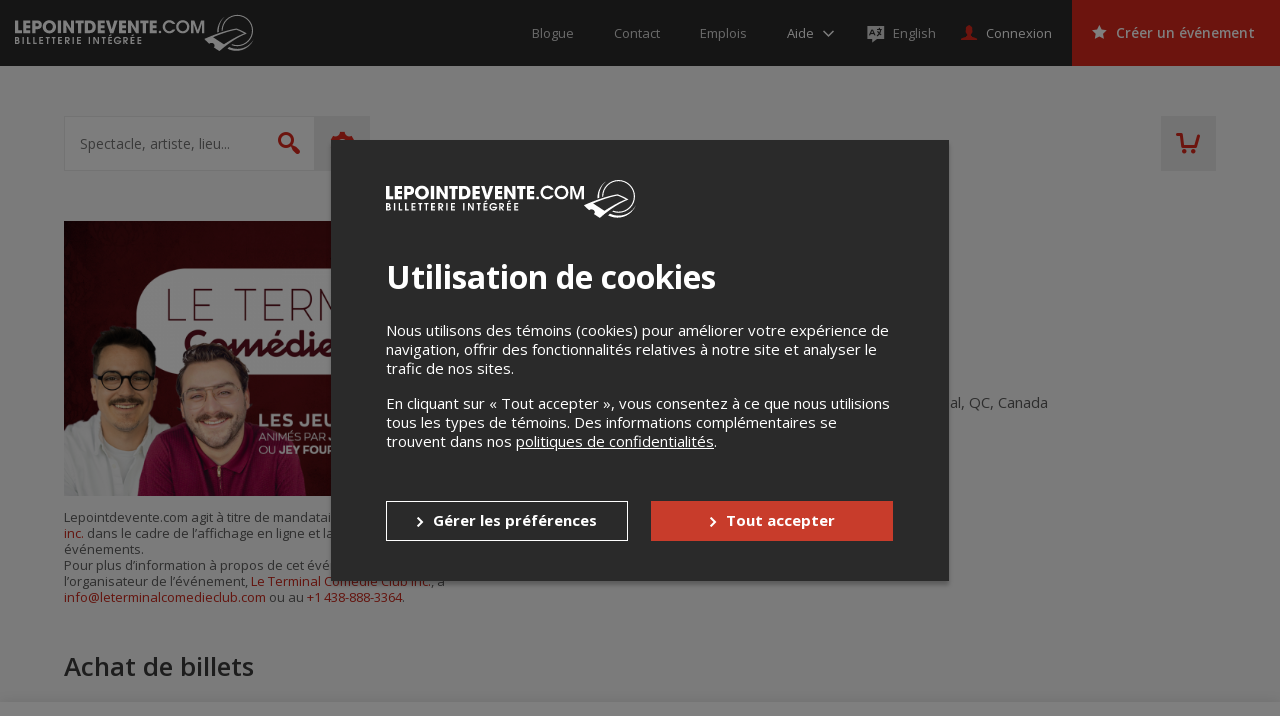

--- FILE ---
content_type: text/html; charset=utf-8
request_url: https://www.google.com/recaptcha/api2/anchor?ar=1&k=6LcdTGEUAAAAAEZcVpuPVjUIBkC4qkye95zkb3Bw&co=aHR0cHM6Ly9sZXBvaW50ZGV2ZW50ZS5jb206NDQz&hl=en&v=PoyoqOPhxBO7pBk68S4YbpHZ&size=normal&anchor-ms=20000&execute-ms=30000&cb=85evd8m0tj32
body_size: 49537
content:
<!DOCTYPE HTML><html dir="ltr" lang="en"><head><meta http-equiv="Content-Type" content="text/html; charset=UTF-8">
<meta http-equiv="X-UA-Compatible" content="IE=edge">
<title>reCAPTCHA</title>
<style type="text/css">
/* cyrillic-ext */
@font-face {
  font-family: 'Roboto';
  font-style: normal;
  font-weight: 400;
  font-stretch: 100%;
  src: url(//fonts.gstatic.com/s/roboto/v48/KFO7CnqEu92Fr1ME7kSn66aGLdTylUAMa3GUBHMdazTgWw.woff2) format('woff2');
  unicode-range: U+0460-052F, U+1C80-1C8A, U+20B4, U+2DE0-2DFF, U+A640-A69F, U+FE2E-FE2F;
}
/* cyrillic */
@font-face {
  font-family: 'Roboto';
  font-style: normal;
  font-weight: 400;
  font-stretch: 100%;
  src: url(//fonts.gstatic.com/s/roboto/v48/KFO7CnqEu92Fr1ME7kSn66aGLdTylUAMa3iUBHMdazTgWw.woff2) format('woff2');
  unicode-range: U+0301, U+0400-045F, U+0490-0491, U+04B0-04B1, U+2116;
}
/* greek-ext */
@font-face {
  font-family: 'Roboto';
  font-style: normal;
  font-weight: 400;
  font-stretch: 100%;
  src: url(//fonts.gstatic.com/s/roboto/v48/KFO7CnqEu92Fr1ME7kSn66aGLdTylUAMa3CUBHMdazTgWw.woff2) format('woff2');
  unicode-range: U+1F00-1FFF;
}
/* greek */
@font-face {
  font-family: 'Roboto';
  font-style: normal;
  font-weight: 400;
  font-stretch: 100%;
  src: url(//fonts.gstatic.com/s/roboto/v48/KFO7CnqEu92Fr1ME7kSn66aGLdTylUAMa3-UBHMdazTgWw.woff2) format('woff2');
  unicode-range: U+0370-0377, U+037A-037F, U+0384-038A, U+038C, U+038E-03A1, U+03A3-03FF;
}
/* math */
@font-face {
  font-family: 'Roboto';
  font-style: normal;
  font-weight: 400;
  font-stretch: 100%;
  src: url(//fonts.gstatic.com/s/roboto/v48/KFO7CnqEu92Fr1ME7kSn66aGLdTylUAMawCUBHMdazTgWw.woff2) format('woff2');
  unicode-range: U+0302-0303, U+0305, U+0307-0308, U+0310, U+0312, U+0315, U+031A, U+0326-0327, U+032C, U+032F-0330, U+0332-0333, U+0338, U+033A, U+0346, U+034D, U+0391-03A1, U+03A3-03A9, U+03B1-03C9, U+03D1, U+03D5-03D6, U+03F0-03F1, U+03F4-03F5, U+2016-2017, U+2034-2038, U+203C, U+2040, U+2043, U+2047, U+2050, U+2057, U+205F, U+2070-2071, U+2074-208E, U+2090-209C, U+20D0-20DC, U+20E1, U+20E5-20EF, U+2100-2112, U+2114-2115, U+2117-2121, U+2123-214F, U+2190, U+2192, U+2194-21AE, U+21B0-21E5, U+21F1-21F2, U+21F4-2211, U+2213-2214, U+2216-22FF, U+2308-230B, U+2310, U+2319, U+231C-2321, U+2336-237A, U+237C, U+2395, U+239B-23B7, U+23D0, U+23DC-23E1, U+2474-2475, U+25AF, U+25B3, U+25B7, U+25BD, U+25C1, U+25CA, U+25CC, U+25FB, U+266D-266F, U+27C0-27FF, U+2900-2AFF, U+2B0E-2B11, U+2B30-2B4C, U+2BFE, U+3030, U+FF5B, U+FF5D, U+1D400-1D7FF, U+1EE00-1EEFF;
}
/* symbols */
@font-face {
  font-family: 'Roboto';
  font-style: normal;
  font-weight: 400;
  font-stretch: 100%;
  src: url(//fonts.gstatic.com/s/roboto/v48/KFO7CnqEu92Fr1ME7kSn66aGLdTylUAMaxKUBHMdazTgWw.woff2) format('woff2');
  unicode-range: U+0001-000C, U+000E-001F, U+007F-009F, U+20DD-20E0, U+20E2-20E4, U+2150-218F, U+2190, U+2192, U+2194-2199, U+21AF, U+21E6-21F0, U+21F3, U+2218-2219, U+2299, U+22C4-22C6, U+2300-243F, U+2440-244A, U+2460-24FF, U+25A0-27BF, U+2800-28FF, U+2921-2922, U+2981, U+29BF, U+29EB, U+2B00-2BFF, U+4DC0-4DFF, U+FFF9-FFFB, U+10140-1018E, U+10190-1019C, U+101A0, U+101D0-101FD, U+102E0-102FB, U+10E60-10E7E, U+1D2C0-1D2D3, U+1D2E0-1D37F, U+1F000-1F0FF, U+1F100-1F1AD, U+1F1E6-1F1FF, U+1F30D-1F30F, U+1F315, U+1F31C, U+1F31E, U+1F320-1F32C, U+1F336, U+1F378, U+1F37D, U+1F382, U+1F393-1F39F, U+1F3A7-1F3A8, U+1F3AC-1F3AF, U+1F3C2, U+1F3C4-1F3C6, U+1F3CA-1F3CE, U+1F3D4-1F3E0, U+1F3ED, U+1F3F1-1F3F3, U+1F3F5-1F3F7, U+1F408, U+1F415, U+1F41F, U+1F426, U+1F43F, U+1F441-1F442, U+1F444, U+1F446-1F449, U+1F44C-1F44E, U+1F453, U+1F46A, U+1F47D, U+1F4A3, U+1F4B0, U+1F4B3, U+1F4B9, U+1F4BB, U+1F4BF, U+1F4C8-1F4CB, U+1F4D6, U+1F4DA, U+1F4DF, U+1F4E3-1F4E6, U+1F4EA-1F4ED, U+1F4F7, U+1F4F9-1F4FB, U+1F4FD-1F4FE, U+1F503, U+1F507-1F50B, U+1F50D, U+1F512-1F513, U+1F53E-1F54A, U+1F54F-1F5FA, U+1F610, U+1F650-1F67F, U+1F687, U+1F68D, U+1F691, U+1F694, U+1F698, U+1F6AD, U+1F6B2, U+1F6B9-1F6BA, U+1F6BC, U+1F6C6-1F6CF, U+1F6D3-1F6D7, U+1F6E0-1F6EA, U+1F6F0-1F6F3, U+1F6F7-1F6FC, U+1F700-1F7FF, U+1F800-1F80B, U+1F810-1F847, U+1F850-1F859, U+1F860-1F887, U+1F890-1F8AD, U+1F8B0-1F8BB, U+1F8C0-1F8C1, U+1F900-1F90B, U+1F93B, U+1F946, U+1F984, U+1F996, U+1F9E9, U+1FA00-1FA6F, U+1FA70-1FA7C, U+1FA80-1FA89, U+1FA8F-1FAC6, U+1FACE-1FADC, U+1FADF-1FAE9, U+1FAF0-1FAF8, U+1FB00-1FBFF;
}
/* vietnamese */
@font-face {
  font-family: 'Roboto';
  font-style: normal;
  font-weight: 400;
  font-stretch: 100%;
  src: url(//fonts.gstatic.com/s/roboto/v48/KFO7CnqEu92Fr1ME7kSn66aGLdTylUAMa3OUBHMdazTgWw.woff2) format('woff2');
  unicode-range: U+0102-0103, U+0110-0111, U+0128-0129, U+0168-0169, U+01A0-01A1, U+01AF-01B0, U+0300-0301, U+0303-0304, U+0308-0309, U+0323, U+0329, U+1EA0-1EF9, U+20AB;
}
/* latin-ext */
@font-face {
  font-family: 'Roboto';
  font-style: normal;
  font-weight: 400;
  font-stretch: 100%;
  src: url(//fonts.gstatic.com/s/roboto/v48/KFO7CnqEu92Fr1ME7kSn66aGLdTylUAMa3KUBHMdazTgWw.woff2) format('woff2');
  unicode-range: U+0100-02BA, U+02BD-02C5, U+02C7-02CC, U+02CE-02D7, U+02DD-02FF, U+0304, U+0308, U+0329, U+1D00-1DBF, U+1E00-1E9F, U+1EF2-1EFF, U+2020, U+20A0-20AB, U+20AD-20C0, U+2113, U+2C60-2C7F, U+A720-A7FF;
}
/* latin */
@font-face {
  font-family: 'Roboto';
  font-style: normal;
  font-weight: 400;
  font-stretch: 100%;
  src: url(//fonts.gstatic.com/s/roboto/v48/KFO7CnqEu92Fr1ME7kSn66aGLdTylUAMa3yUBHMdazQ.woff2) format('woff2');
  unicode-range: U+0000-00FF, U+0131, U+0152-0153, U+02BB-02BC, U+02C6, U+02DA, U+02DC, U+0304, U+0308, U+0329, U+2000-206F, U+20AC, U+2122, U+2191, U+2193, U+2212, U+2215, U+FEFF, U+FFFD;
}
/* cyrillic-ext */
@font-face {
  font-family: 'Roboto';
  font-style: normal;
  font-weight: 500;
  font-stretch: 100%;
  src: url(//fonts.gstatic.com/s/roboto/v48/KFO7CnqEu92Fr1ME7kSn66aGLdTylUAMa3GUBHMdazTgWw.woff2) format('woff2');
  unicode-range: U+0460-052F, U+1C80-1C8A, U+20B4, U+2DE0-2DFF, U+A640-A69F, U+FE2E-FE2F;
}
/* cyrillic */
@font-face {
  font-family: 'Roboto';
  font-style: normal;
  font-weight: 500;
  font-stretch: 100%;
  src: url(//fonts.gstatic.com/s/roboto/v48/KFO7CnqEu92Fr1ME7kSn66aGLdTylUAMa3iUBHMdazTgWw.woff2) format('woff2');
  unicode-range: U+0301, U+0400-045F, U+0490-0491, U+04B0-04B1, U+2116;
}
/* greek-ext */
@font-face {
  font-family: 'Roboto';
  font-style: normal;
  font-weight: 500;
  font-stretch: 100%;
  src: url(//fonts.gstatic.com/s/roboto/v48/KFO7CnqEu92Fr1ME7kSn66aGLdTylUAMa3CUBHMdazTgWw.woff2) format('woff2');
  unicode-range: U+1F00-1FFF;
}
/* greek */
@font-face {
  font-family: 'Roboto';
  font-style: normal;
  font-weight: 500;
  font-stretch: 100%;
  src: url(//fonts.gstatic.com/s/roboto/v48/KFO7CnqEu92Fr1ME7kSn66aGLdTylUAMa3-UBHMdazTgWw.woff2) format('woff2');
  unicode-range: U+0370-0377, U+037A-037F, U+0384-038A, U+038C, U+038E-03A1, U+03A3-03FF;
}
/* math */
@font-face {
  font-family: 'Roboto';
  font-style: normal;
  font-weight: 500;
  font-stretch: 100%;
  src: url(//fonts.gstatic.com/s/roboto/v48/KFO7CnqEu92Fr1ME7kSn66aGLdTylUAMawCUBHMdazTgWw.woff2) format('woff2');
  unicode-range: U+0302-0303, U+0305, U+0307-0308, U+0310, U+0312, U+0315, U+031A, U+0326-0327, U+032C, U+032F-0330, U+0332-0333, U+0338, U+033A, U+0346, U+034D, U+0391-03A1, U+03A3-03A9, U+03B1-03C9, U+03D1, U+03D5-03D6, U+03F0-03F1, U+03F4-03F5, U+2016-2017, U+2034-2038, U+203C, U+2040, U+2043, U+2047, U+2050, U+2057, U+205F, U+2070-2071, U+2074-208E, U+2090-209C, U+20D0-20DC, U+20E1, U+20E5-20EF, U+2100-2112, U+2114-2115, U+2117-2121, U+2123-214F, U+2190, U+2192, U+2194-21AE, U+21B0-21E5, U+21F1-21F2, U+21F4-2211, U+2213-2214, U+2216-22FF, U+2308-230B, U+2310, U+2319, U+231C-2321, U+2336-237A, U+237C, U+2395, U+239B-23B7, U+23D0, U+23DC-23E1, U+2474-2475, U+25AF, U+25B3, U+25B7, U+25BD, U+25C1, U+25CA, U+25CC, U+25FB, U+266D-266F, U+27C0-27FF, U+2900-2AFF, U+2B0E-2B11, U+2B30-2B4C, U+2BFE, U+3030, U+FF5B, U+FF5D, U+1D400-1D7FF, U+1EE00-1EEFF;
}
/* symbols */
@font-face {
  font-family: 'Roboto';
  font-style: normal;
  font-weight: 500;
  font-stretch: 100%;
  src: url(//fonts.gstatic.com/s/roboto/v48/KFO7CnqEu92Fr1ME7kSn66aGLdTylUAMaxKUBHMdazTgWw.woff2) format('woff2');
  unicode-range: U+0001-000C, U+000E-001F, U+007F-009F, U+20DD-20E0, U+20E2-20E4, U+2150-218F, U+2190, U+2192, U+2194-2199, U+21AF, U+21E6-21F0, U+21F3, U+2218-2219, U+2299, U+22C4-22C6, U+2300-243F, U+2440-244A, U+2460-24FF, U+25A0-27BF, U+2800-28FF, U+2921-2922, U+2981, U+29BF, U+29EB, U+2B00-2BFF, U+4DC0-4DFF, U+FFF9-FFFB, U+10140-1018E, U+10190-1019C, U+101A0, U+101D0-101FD, U+102E0-102FB, U+10E60-10E7E, U+1D2C0-1D2D3, U+1D2E0-1D37F, U+1F000-1F0FF, U+1F100-1F1AD, U+1F1E6-1F1FF, U+1F30D-1F30F, U+1F315, U+1F31C, U+1F31E, U+1F320-1F32C, U+1F336, U+1F378, U+1F37D, U+1F382, U+1F393-1F39F, U+1F3A7-1F3A8, U+1F3AC-1F3AF, U+1F3C2, U+1F3C4-1F3C6, U+1F3CA-1F3CE, U+1F3D4-1F3E0, U+1F3ED, U+1F3F1-1F3F3, U+1F3F5-1F3F7, U+1F408, U+1F415, U+1F41F, U+1F426, U+1F43F, U+1F441-1F442, U+1F444, U+1F446-1F449, U+1F44C-1F44E, U+1F453, U+1F46A, U+1F47D, U+1F4A3, U+1F4B0, U+1F4B3, U+1F4B9, U+1F4BB, U+1F4BF, U+1F4C8-1F4CB, U+1F4D6, U+1F4DA, U+1F4DF, U+1F4E3-1F4E6, U+1F4EA-1F4ED, U+1F4F7, U+1F4F9-1F4FB, U+1F4FD-1F4FE, U+1F503, U+1F507-1F50B, U+1F50D, U+1F512-1F513, U+1F53E-1F54A, U+1F54F-1F5FA, U+1F610, U+1F650-1F67F, U+1F687, U+1F68D, U+1F691, U+1F694, U+1F698, U+1F6AD, U+1F6B2, U+1F6B9-1F6BA, U+1F6BC, U+1F6C6-1F6CF, U+1F6D3-1F6D7, U+1F6E0-1F6EA, U+1F6F0-1F6F3, U+1F6F7-1F6FC, U+1F700-1F7FF, U+1F800-1F80B, U+1F810-1F847, U+1F850-1F859, U+1F860-1F887, U+1F890-1F8AD, U+1F8B0-1F8BB, U+1F8C0-1F8C1, U+1F900-1F90B, U+1F93B, U+1F946, U+1F984, U+1F996, U+1F9E9, U+1FA00-1FA6F, U+1FA70-1FA7C, U+1FA80-1FA89, U+1FA8F-1FAC6, U+1FACE-1FADC, U+1FADF-1FAE9, U+1FAF0-1FAF8, U+1FB00-1FBFF;
}
/* vietnamese */
@font-face {
  font-family: 'Roboto';
  font-style: normal;
  font-weight: 500;
  font-stretch: 100%;
  src: url(//fonts.gstatic.com/s/roboto/v48/KFO7CnqEu92Fr1ME7kSn66aGLdTylUAMa3OUBHMdazTgWw.woff2) format('woff2');
  unicode-range: U+0102-0103, U+0110-0111, U+0128-0129, U+0168-0169, U+01A0-01A1, U+01AF-01B0, U+0300-0301, U+0303-0304, U+0308-0309, U+0323, U+0329, U+1EA0-1EF9, U+20AB;
}
/* latin-ext */
@font-face {
  font-family: 'Roboto';
  font-style: normal;
  font-weight: 500;
  font-stretch: 100%;
  src: url(//fonts.gstatic.com/s/roboto/v48/KFO7CnqEu92Fr1ME7kSn66aGLdTylUAMa3KUBHMdazTgWw.woff2) format('woff2');
  unicode-range: U+0100-02BA, U+02BD-02C5, U+02C7-02CC, U+02CE-02D7, U+02DD-02FF, U+0304, U+0308, U+0329, U+1D00-1DBF, U+1E00-1E9F, U+1EF2-1EFF, U+2020, U+20A0-20AB, U+20AD-20C0, U+2113, U+2C60-2C7F, U+A720-A7FF;
}
/* latin */
@font-face {
  font-family: 'Roboto';
  font-style: normal;
  font-weight: 500;
  font-stretch: 100%;
  src: url(//fonts.gstatic.com/s/roboto/v48/KFO7CnqEu92Fr1ME7kSn66aGLdTylUAMa3yUBHMdazQ.woff2) format('woff2');
  unicode-range: U+0000-00FF, U+0131, U+0152-0153, U+02BB-02BC, U+02C6, U+02DA, U+02DC, U+0304, U+0308, U+0329, U+2000-206F, U+20AC, U+2122, U+2191, U+2193, U+2212, U+2215, U+FEFF, U+FFFD;
}
/* cyrillic-ext */
@font-face {
  font-family: 'Roboto';
  font-style: normal;
  font-weight: 900;
  font-stretch: 100%;
  src: url(//fonts.gstatic.com/s/roboto/v48/KFO7CnqEu92Fr1ME7kSn66aGLdTylUAMa3GUBHMdazTgWw.woff2) format('woff2');
  unicode-range: U+0460-052F, U+1C80-1C8A, U+20B4, U+2DE0-2DFF, U+A640-A69F, U+FE2E-FE2F;
}
/* cyrillic */
@font-face {
  font-family: 'Roboto';
  font-style: normal;
  font-weight: 900;
  font-stretch: 100%;
  src: url(//fonts.gstatic.com/s/roboto/v48/KFO7CnqEu92Fr1ME7kSn66aGLdTylUAMa3iUBHMdazTgWw.woff2) format('woff2');
  unicode-range: U+0301, U+0400-045F, U+0490-0491, U+04B0-04B1, U+2116;
}
/* greek-ext */
@font-face {
  font-family: 'Roboto';
  font-style: normal;
  font-weight: 900;
  font-stretch: 100%;
  src: url(//fonts.gstatic.com/s/roboto/v48/KFO7CnqEu92Fr1ME7kSn66aGLdTylUAMa3CUBHMdazTgWw.woff2) format('woff2');
  unicode-range: U+1F00-1FFF;
}
/* greek */
@font-face {
  font-family: 'Roboto';
  font-style: normal;
  font-weight: 900;
  font-stretch: 100%;
  src: url(//fonts.gstatic.com/s/roboto/v48/KFO7CnqEu92Fr1ME7kSn66aGLdTylUAMa3-UBHMdazTgWw.woff2) format('woff2');
  unicode-range: U+0370-0377, U+037A-037F, U+0384-038A, U+038C, U+038E-03A1, U+03A3-03FF;
}
/* math */
@font-face {
  font-family: 'Roboto';
  font-style: normal;
  font-weight: 900;
  font-stretch: 100%;
  src: url(//fonts.gstatic.com/s/roboto/v48/KFO7CnqEu92Fr1ME7kSn66aGLdTylUAMawCUBHMdazTgWw.woff2) format('woff2');
  unicode-range: U+0302-0303, U+0305, U+0307-0308, U+0310, U+0312, U+0315, U+031A, U+0326-0327, U+032C, U+032F-0330, U+0332-0333, U+0338, U+033A, U+0346, U+034D, U+0391-03A1, U+03A3-03A9, U+03B1-03C9, U+03D1, U+03D5-03D6, U+03F0-03F1, U+03F4-03F5, U+2016-2017, U+2034-2038, U+203C, U+2040, U+2043, U+2047, U+2050, U+2057, U+205F, U+2070-2071, U+2074-208E, U+2090-209C, U+20D0-20DC, U+20E1, U+20E5-20EF, U+2100-2112, U+2114-2115, U+2117-2121, U+2123-214F, U+2190, U+2192, U+2194-21AE, U+21B0-21E5, U+21F1-21F2, U+21F4-2211, U+2213-2214, U+2216-22FF, U+2308-230B, U+2310, U+2319, U+231C-2321, U+2336-237A, U+237C, U+2395, U+239B-23B7, U+23D0, U+23DC-23E1, U+2474-2475, U+25AF, U+25B3, U+25B7, U+25BD, U+25C1, U+25CA, U+25CC, U+25FB, U+266D-266F, U+27C0-27FF, U+2900-2AFF, U+2B0E-2B11, U+2B30-2B4C, U+2BFE, U+3030, U+FF5B, U+FF5D, U+1D400-1D7FF, U+1EE00-1EEFF;
}
/* symbols */
@font-face {
  font-family: 'Roboto';
  font-style: normal;
  font-weight: 900;
  font-stretch: 100%;
  src: url(//fonts.gstatic.com/s/roboto/v48/KFO7CnqEu92Fr1ME7kSn66aGLdTylUAMaxKUBHMdazTgWw.woff2) format('woff2');
  unicode-range: U+0001-000C, U+000E-001F, U+007F-009F, U+20DD-20E0, U+20E2-20E4, U+2150-218F, U+2190, U+2192, U+2194-2199, U+21AF, U+21E6-21F0, U+21F3, U+2218-2219, U+2299, U+22C4-22C6, U+2300-243F, U+2440-244A, U+2460-24FF, U+25A0-27BF, U+2800-28FF, U+2921-2922, U+2981, U+29BF, U+29EB, U+2B00-2BFF, U+4DC0-4DFF, U+FFF9-FFFB, U+10140-1018E, U+10190-1019C, U+101A0, U+101D0-101FD, U+102E0-102FB, U+10E60-10E7E, U+1D2C0-1D2D3, U+1D2E0-1D37F, U+1F000-1F0FF, U+1F100-1F1AD, U+1F1E6-1F1FF, U+1F30D-1F30F, U+1F315, U+1F31C, U+1F31E, U+1F320-1F32C, U+1F336, U+1F378, U+1F37D, U+1F382, U+1F393-1F39F, U+1F3A7-1F3A8, U+1F3AC-1F3AF, U+1F3C2, U+1F3C4-1F3C6, U+1F3CA-1F3CE, U+1F3D4-1F3E0, U+1F3ED, U+1F3F1-1F3F3, U+1F3F5-1F3F7, U+1F408, U+1F415, U+1F41F, U+1F426, U+1F43F, U+1F441-1F442, U+1F444, U+1F446-1F449, U+1F44C-1F44E, U+1F453, U+1F46A, U+1F47D, U+1F4A3, U+1F4B0, U+1F4B3, U+1F4B9, U+1F4BB, U+1F4BF, U+1F4C8-1F4CB, U+1F4D6, U+1F4DA, U+1F4DF, U+1F4E3-1F4E6, U+1F4EA-1F4ED, U+1F4F7, U+1F4F9-1F4FB, U+1F4FD-1F4FE, U+1F503, U+1F507-1F50B, U+1F50D, U+1F512-1F513, U+1F53E-1F54A, U+1F54F-1F5FA, U+1F610, U+1F650-1F67F, U+1F687, U+1F68D, U+1F691, U+1F694, U+1F698, U+1F6AD, U+1F6B2, U+1F6B9-1F6BA, U+1F6BC, U+1F6C6-1F6CF, U+1F6D3-1F6D7, U+1F6E0-1F6EA, U+1F6F0-1F6F3, U+1F6F7-1F6FC, U+1F700-1F7FF, U+1F800-1F80B, U+1F810-1F847, U+1F850-1F859, U+1F860-1F887, U+1F890-1F8AD, U+1F8B0-1F8BB, U+1F8C0-1F8C1, U+1F900-1F90B, U+1F93B, U+1F946, U+1F984, U+1F996, U+1F9E9, U+1FA00-1FA6F, U+1FA70-1FA7C, U+1FA80-1FA89, U+1FA8F-1FAC6, U+1FACE-1FADC, U+1FADF-1FAE9, U+1FAF0-1FAF8, U+1FB00-1FBFF;
}
/* vietnamese */
@font-face {
  font-family: 'Roboto';
  font-style: normal;
  font-weight: 900;
  font-stretch: 100%;
  src: url(//fonts.gstatic.com/s/roboto/v48/KFO7CnqEu92Fr1ME7kSn66aGLdTylUAMa3OUBHMdazTgWw.woff2) format('woff2');
  unicode-range: U+0102-0103, U+0110-0111, U+0128-0129, U+0168-0169, U+01A0-01A1, U+01AF-01B0, U+0300-0301, U+0303-0304, U+0308-0309, U+0323, U+0329, U+1EA0-1EF9, U+20AB;
}
/* latin-ext */
@font-face {
  font-family: 'Roboto';
  font-style: normal;
  font-weight: 900;
  font-stretch: 100%;
  src: url(//fonts.gstatic.com/s/roboto/v48/KFO7CnqEu92Fr1ME7kSn66aGLdTylUAMa3KUBHMdazTgWw.woff2) format('woff2');
  unicode-range: U+0100-02BA, U+02BD-02C5, U+02C7-02CC, U+02CE-02D7, U+02DD-02FF, U+0304, U+0308, U+0329, U+1D00-1DBF, U+1E00-1E9F, U+1EF2-1EFF, U+2020, U+20A0-20AB, U+20AD-20C0, U+2113, U+2C60-2C7F, U+A720-A7FF;
}
/* latin */
@font-face {
  font-family: 'Roboto';
  font-style: normal;
  font-weight: 900;
  font-stretch: 100%;
  src: url(//fonts.gstatic.com/s/roboto/v48/KFO7CnqEu92Fr1ME7kSn66aGLdTylUAMa3yUBHMdazQ.woff2) format('woff2');
  unicode-range: U+0000-00FF, U+0131, U+0152-0153, U+02BB-02BC, U+02C6, U+02DA, U+02DC, U+0304, U+0308, U+0329, U+2000-206F, U+20AC, U+2122, U+2191, U+2193, U+2212, U+2215, U+FEFF, U+FFFD;
}

</style>
<link rel="stylesheet" type="text/css" href="https://www.gstatic.com/recaptcha/releases/PoyoqOPhxBO7pBk68S4YbpHZ/styles__ltr.css">
<script nonce="_vZYZuj0-yy_vffL0NeqRg" type="text/javascript">window['__recaptcha_api'] = 'https://www.google.com/recaptcha/api2/';</script>
<script type="text/javascript" src="https://www.gstatic.com/recaptcha/releases/PoyoqOPhxBO7pBk68S4YbpHZ/recaptcha__en.js" nonce="_vZYZuj0-yy_vffL0NeqRg">
      
    </script></head>
<body><div id="rc-anchor-alert" class="rc-anchor-alert"></div>
<input type="hidden" id="recaptcha-token" value="[base64]">
<script type="text/javascript" nonce="_vZYZuj0-yy_vffL0NeqRg">
      recaptcha.anchor.Main.init("[\x22ainput\x22,[\x22bgdata\x22,\x22\x22,\[base64]/[base64]/[base64]/ZyhXLGgpOnEoW04sMjEsbF0sVywwKSxoKSxmYWxzZSxmYWxzZSl9Y2F0Y2goayl7RygzNTgsVyk/[base64]/[base64]/[base64]/[base64]/[base64]/[base64]/[base64]/bmV3IEJbT10oRFswXSk6dz09Mj9uZXcgQltPXShEWzBdLERbMV0pOnc9PTM/bmV3IEJbT10oRFswXSxEWzFdLERbMl0pOnc9PTQ/[base64]/[base64]/[base64]/[base64]/[base64]\\u003d\x22,\[base64]\x22,\[base64]/CogQbw4lmX3nCgsKFw5MnwozCusKJC2gzwrZSSAtrwr9/BMOewpdhXsOKwoXCpEN2wpXDo8OBw6kxQBl9N8O9fStrwqd+KsKEw6/CvcKWw4A2wpDDmWNIwpVOwpVrRwoIBMOiFk/DqxbCgsOHw6U1w4Fjw6lfYnp3GMKlLiTCgsK5Z8OXDV1deA/DjnVSwr3DkVNgLMKVw5BHwq5Tw40+wrdad31IHcO1ecO3w5hwwql9w6rDpcK2OsKNwodiKggAcsK7wr1zMAwmZCA5wozDicO0O8KsNcOMOizChxLCgcOeDcKoHV1xw77DpsOuS8OdwrAtPcKXI3DCuMOxw53ClWnCgBxFw6/CqcOqw68qRGl2PcKtMwnCnDnCoEURwqPDncO3w5jDjjzDpyBhDAVHeMKfwqstI8OBw71RwqR5KcKPwqzDiMOvw5o6w7XCgQp8CAvCpcOCw7hBXcKEw7rDhMKDw5fCogo/[base64]/ChQjDj1oGwqYDfgXCtcKIw7jCmsK+wpVYJS3CncK9w4HDpUltJMKSw43CtRRAwrN+F0wiwqQOOGbDoG0tw7oGPExzwrvCoUQ9woVVDcK/fhrDvXPCk8ODw6HDmMK+ZcKtwpsCwq/Co8Kbwo1oNcO8woDCvMKJFcKNUQPDnsOFAR/Dl3dbL8KDwrzCscOcR8KEUcKCwp7CvWvDvxrDlSDCuQ7ClsOzLDo9w6Fyw6HDgcK8O3/Dm0XCjSsew6fCqsKeFsKZwoMUw419wpLClcO2bcOwBmfCgsKEw57DqCvCuWLDkcKGw41gJcOCVV0nWsKqO8K5NMKrPUQwAsK4wqEqDHbCscKtXcOqw7YVwq8cTk9jw494wq7Di8KwesKbwoAYw4/Dl8K5woHDr2w6VsKKwpPDoV/DtMOXw4cfwo5JworCncOww6LCjThGw4E4wrB7w7/[base64]/[base64]/[base64]/[base64]/Ch1jCsMKiMAvDhi3DuzrCpl3DoD/[base64]/DksOSw5bDpMOBwq7CtMOiKQc5bSMCw61NOcOhMMK8cCZ3ejdyw7bDu8Ocw6RkwqDDhWxRwoMiw77CnCnCmVJpwoPDtFPCm8KEQ3FvIgDDosK1LcOaw7cgLcKKw7PCmgnCmMO0XcKYOBfDtCU8wpDCki/[base64]/DkxZOw6lpJBDDj8Kkwq01wqHDkH7DlWMvByhUD8OFUQQFw4RlGMKcw6Nywp9LfE0jw54gw6/Dg8OKHcOjw7DCngXDrFk8aHTDgcKNcxlpw5bCqTnCqsKDwrhTUi3DpMKrLW/Cl8O3GDADeMKrbcOSw7JIWXTDlcOgwrTDkTLCoMO5QsK8asK9WMOEfzUNBsKRwqbDkw00wp84OUvCtzrDrjLCqsOSAAgAw6XDqsOfwqzCjsObwqQ0wpQEw58Nw5Q1wr8UwqXDvsKSw6FIwrNNRjLCncKIwoU4wqIaw7AZPMKzJcK7w4TDjsO/w5w4NwnDq8Oww4DCh1jDlMKbw5DChcOmwpo+fcOvS8OuR8O/QMOpwo41dsOeWz1Dw5TDqDwfw6QZw53Dux7DjsOLZsKQOgDDrcOFw7DDlBVEwpgpNFoHw5wHQMKcZcOcw4BKfhhywqFFJBzCjQl9Y8O3DxV0XsKiw5HCsC5PfsKvdsK/UMO4BhTDq0nDu8OHwofCm8KawojDvsOiWcKZw70zSsKMwq0Qwr3DkHhJw5FOwq/DqTTDtXgKFcKRV8ORbwwwwq8if8ObTsO7byxNJEjDpB3DsELCpAHDncKyNsOdwq3DrB0iw5ctWcKtBAnCpcOIw7ddYFNkw7wXw44Yb8OywqkRLW/CiCE4woR2wq05U3kww6TDisOESn/CriHCncKCZcKfGsKLMDtEccK4wpLDpcKqwpBbSsKQw6hUBzkCTATDlcKFwrN6wqEobMKdw5cGB2txCCXDhztfwo/CgMKfw7PCmU1ew78iSDDCjcKnDwdtwqnCjsKmVjtPGj/[base64]/DjMKSJGpmISHDtsOgwqIPKcKlw7rCgMOtw6LDg0MLQnrCjcKjwrzDugQhwoPDuMOywponwpXDocKZwr/Co8KeYBwSwqbCtHHDvFI8wpbDg8K3wrAsMMK/w7NLP8Kmwo0YYcKnwrDDtsKqasOARsKMwpLCixnCvMKzw450V8OND8OsZcO4w4bDvsOYSMORMCrDmgl/w5xxw43Cu8OwAcO4DsK9I8OVC3kNWA3DqBPCi8KHHC9Dw60kw7TDhVR2PgzCsjhSS8KYcsOjw6bCucOWw4jCiFfCl07Drgx7w4PCiXTCncOUwrDCgQ3Di8KFw4RBw6VMwr5dw5Q7J3vDqBjDvWIQw5zCgTltBcObwogfwp5/K8KKw6LCkMOtesKywqzDoULCvxLCpwLDhcKWAD0Gwod/[base64]/DnhVpw48USwlvMnV8wq8BaF4kEVgLTnPChSxdw5vDggLCgsK/w7/[base64]/CmsKqwqwXW1VyHWPCp8KXwrPDtBLDlcKhcsKlQiMsSMOZwoV8I8Kkwps8WsKowqtBBcKCPMO4w7dWK8KHNMK3wqXDg1Ivw484dzrDoG/DhMKrwonDoFA/[base64]/CiMOaw6PDv3XCusOlw4PDty9HwpvDm8OjMQJ6wrM8w7lfDB3DvVB/JsOfw7xAwrbDvxlJwrdEPcOtTMK3wrTCpcKawrDCtGUPw7FzwqnCicOkwofDnELChMK7N8KawqLDpQ5MP0EeLhLDjcKNwrtlw4x0wpc1OMKLPcO1woDDqgbDiCQPw5YIHk/CvcOXw7YZXRlSHcKkw4gldcOTE217w6FBwptZBH7Cn8Opw57DqsK5bCkHw7jDh8Krw4nDgzrDkW3DumLCvsOMwpFsw6M+w6TDnhXChzouwpcoLAjDs8KoeTzDp8K3djvCl8OVdMOFfE/CrcOqw6/DngoXG8Knw5PCpVtqwoUfwqHCkwQBw7tvQCdSLsOXwql2woNmwqgqVnlgw6A2wpxjSmgQDMOrw67Dv0Vzw4YEcTcNSlfCu8Kjw6F2QsOdJcObFcOaYcKawp7CknALw63CmMOEKMKWwrIQCsKhDBJ4ERAUwrRiw6FSYcOOdGvDsVgjEsOJwonDq8Kmw6Q6IQTDnsO/V3wXKMKjw6TCr8Kqw4fDm8ONworDu8KBw6jCmk0xaMK2wo4GcCINw7nClDrDv8OFw7HDjMO/RMOgwrzCq8KhwqPDiAJ4wqUMa8OdwodBwqgHw7rDjsO+GmfCpHjCuhp2wrQHC8OPwr/DrsKcUcOlwpfCssKEw7JDPgTDi8KiwrnCncO/RlHDhnNywrjDoAIEw7vDl3PCpHt7ZFZfQsOJInN5W1DDgV7Cv8OkwoDCkMOWFmHDimfChj8EbyvCl8ODw59hw7RDwph7woBEd0nCgkDCjcO8UcKCesKALxh6wpLDu1JUw7PCiG7DvcOYZcO4OQzDlMOfwq/DmMKDw5UOwpPCocONwrvCr0tgwq5uOHXDi8K0w6fCscKEfhYGJH4HwrY6PMKKwoVfPcO1worDtsK4wp7DgMKow4djw6/DusK6w4Z0wqwOwpbChlMUT8K/[base64]/wrXDl8O0wpgZw7UZw6ESwrDDtMKCUMO9EMOewo91wqLDkV3CncOdCVd9V8K9NMK+Vw1bVmHDn8KeXcK/wrgWGMKZwrhawqEPwqQ0fcOWwpfCosOKwqIrHsKifcOUTSjDn8Onwq/[base64]/DpVrCkMKJw5PDscOnw4HCp8KhecKQKMO2AcKfwqVXwrN9wrB7w7DCksKBwpgFU8KTaG7CkyrCrhvDnMOZwrfDuW3CsMKDXhlWcAPCkzDDoMOyKMO8b3XCv8KyJ1UuGMO+Kl/[base64]/[base64]/DosKgAX7DjEzCs2zDkSZsdsKLBsKRaMOww6VEw7UZwpvDgcK1w7bDojzCq8K0w6Ufw5/DnE/[base64]/CncOOakbDqsOdw7psZHLDnT/Cmn/DqDfDjBgOwqXCp8KfL14Wwqo+w77Dp8O2wrgPJsKISMKMw6QdwoZ5W8Kiw4zCkcO6w7tmecOuYhPCuTHCkcKfW1DCmTlED8OmwrgMw4nCjMK/FCPCug04J8KUAsKlD0EWw78yAsO8ZMORb8O5wr92w7ZpHcKKw4EDdVV/woUqE8Kzw513wrlIw6jClh9uMsOLwp5ewpYQw77DtMO8wqbCmsOoQ8KkXl8Ww618f8OawofCrxbCrMK2wpnCu8KXKgDDmjzCnMK1AMOvJ0kFB0INw7bDrMOHw7kZwqNPw5pqw7xHDFAGGkNFwp3Dum8GCMOLwr/CrMKCY3jDmsOzeWASwo5/IsOZwrLDh8Ocw5h3Bj5Nw4pRJsKsN2XCn8K6wpUzwo3DosOrDsOnGcOtNsKPGcOuw4bCoMOwwo7DhnDCgsOFV8KUwpowKyzCoBDDlsKhw7LCq8OZwoHCqUjCqMKtwrgpF8KVWcK5a3kfw59Uw7sLQnVuVMOFcWTDimzDssKqbQDDlGzDk2wmTsO2wq/CvsOJw71Cw6IXw48qUcO1YMKTScK9w5BwdMKAw4YhGi/CoMKXTcK9wpDCm8OGEsKMHyPCqQIUw4dudBrCizMbBsKgwqLDvUHDrClxN8KsBX3CggHDhcOZe8OBw7XChFN7RcOJJ8KkwqxQwobDu3XDhBQ5w7XDoMK0e8ONJ8OFw6pPw7tMSMO4GA0hw4sJPx3DhMKUw6xXHsKuwo/[base64]/woPDt2FxJMKIw7PCjMO/[base64]/FsO7w6XCnhRyw55LI8KXbxR0UMOuw4oowqnDpElnQsKOLS9Qw7vDkMKjwrjDtcKpwrrChsKvw64NP8K/wolowq/ClsKVXGNWw4HDiMK/[base64]/CqRHCqgw5w6oREcObwqjCmcKBeMKOw4jDpMOmIT0+w6LDkcKNCMKnIsKvwrIIFcOCFMKIwotlfcKABAZfwp7CkcOeCzYtBsKtwonCpiBRUznCqcO0G8OQbFsPR0bCn8KnGx9cY18fCsKneHfDmMO/[base64]/DuDnCo8Osw6DDryx3woDCoyXDicKkaMKKw5HCkw9jw6o+BMOWw5MSIG7CplZiZsOIwonDk8ONw5LCtAprwqczPSDDpxbDqTTDmMOQQg4zw73DmcOlw4HDu8KHwrvCk8OtDTjCu8KUw4PDmmQJwqfCqW7DlMKoVcKBwrjCkMKIJTLDv2/CjMKQLMOrwo3CiGRcw7zCncO0w4FmGsKvOW/Cq8K2TQVow5zCukJGA8Oow4RafMKWw51JwrE5w6oewqwFTcKhwqHCrMK1wqjCmMKHNl7DrTzDnFDCtzlkwoLCnAUPScKLw6dkT8OgPyUmGC5dV8O3wozClcOlw4rCm8OxCcOoK1xiN8KaWS1Owo/Dq8O6w7jCusOow5k8w7ZLCMOewqbDkQfDkUIOw79Mw7d8wrbCimY/UhZ7wrEGw7bDr8K4MRQDdsO4wp41N2xVwo1Bw5wQJXwUwqHChH7Dh0ZBScKlZznCsMO/OHohNUvDh8O0wrnCkBELU8Osw4rCghdrIQ/DjTPDjVUFwp9yLcKbwovCmsKxHAcmw4LCqnbCtA5SwqkNw6TCqXhJaDYMwpzCocOrd8KSA2TClEjDo8O7woXDuloYFMKcZy/DlEDCiMKuw7p4fGzCqsKjdTI+LTLDhcOowr5hw6/DosODw6rDrsOowqPCunDDhlcZXGJLwq7DuMOmUAnCnMOywrEyw4TDjMO7wp/DlcO1w7HCs8O0wpvCusKOE8KMcsK+wpPCnVdfw7PCvgUwZcOdJCgUNsO4w658wpVqw4nDkMOtEX4lwpM0QsKOw6xXw7vCqm/CmH3CtychwobCnw9Tw6x4DmPDo37DgMO7MsOlQC8vd8KIasOxPW7DjRDCuMKCRRTDt8KZwqHCoCYQRcOvacOxw4wWZMOJw4/CkUhsw4vCmMOBHD/DmDrCgsKnw73DuDvDjmwCWcKLNibDi0/Ct8OUw7ghY8KCSBAaXcKrw4HCsgDDncK0JcO0w6jDvcKBwqo9Az3Ds0TDlXFCw5Blw67Ck8Kmw7PCgcOtw57DpjwtZ8KwZBcxZhXDtyR/wrDDk27Cg2HCrcOFwqxQw6cHF8KYYsO3Z8Ksw6hUHBHDnsO2w7pbW8OnXh7CrMKtwonDvcOoTArCkxI7Q8KGw4/ColvCh1LCiijCrMKbLsOrw5RjeMO7dxI6bsOIw6/DlMKMwrNAblLDv8OEw4jCpEPDrx/DgVciIcOTSsOEwpfDpsOIwpDCq3PDt8KAG8O+DkfDsMK3wotTWkfDkAbDsMK+YAx9w7lSw6RPw4pPw6jCoMO/[base64]/FhhzNHpaR8Kmw5Jbwp5nw5ofw6wpwrJow7Iuw6vDl8OfAHFDwp93ZVjDl8KABcKmw7nCq8KaHcOAFzvDpDPCgsK0ay/CssKdwonCnMODYMO7dMObMcK2QEfDt8OHFEw+wpcCbsOTw4g4w5nDgcKlB0tTwr4SaMKdSMKFSSbDo2bDgsKvBcOWDcO5UMKuXyFTw6ssw5sqw6NCIcOuw7fCtmHDn8OTw5/[base64]/DisKmJhYNw6TDrlXDl8O/w7tdwoFpEcOKAMOnTMKkZHTDhQfDosOcAmxZwrNpwol8wrfDnnUAPWsLO8KowrMYQnLCsMK0UcOlEcK7w4ocw57DohLCrH/Cpx3Cg8KFH8KOKE5FJW9dc8KATsObDMO9JWIUw4zCplPDtMOWWMOWw4nCu8Ojwqw4bMKlwo3CkQ3ChsKpwpvCmiV2wq1ew5LCvMKZw5XClW/Dt0Y5wrnCgcKuw4EewrHDrjAMwpjCr2ljKMOrb8K0w6tlwqpww4jCjcOFBgBdw6tIw7TCoGPCg17DpFDDu0Adw4I4TsKeXXzDpEFBJnQ5GsKCwozDh01Jw5nDucONw6rDpmMHJXc8w47DlmbDpgYRDDUcS8KdwrxHbMOMwr/[base64]/Dm0LCusOJXGJ4wo7CvjjCin7CmMO8EjQra8Kdw4p7FVHDjMO3w57CqcK+UcONw4MtbA9jbyTCnH/DgMO8NsKCL33Cs3ZRfMKswrpSw4UswonChcOvwrDCoMKSHMOZYR/DvsOEwpTCrkZnwqpodcKJw6VfcsOQHWnCrXPCkio7DcKDM1bDpMK0wqjCjznDo2DCg8KOWHNlwp7Cg3LCgWjDtyZ2NcOXGsOeFh3DoMK4wqjCucKvURbDgk4WCcKWJcObw5Qkwq3ClsOdL8KYw6HCvzXCoR3ChDIqdsO+CHBzw6/DhgRuXsKlwqHCm3jCrhI8wp4pwqsTBRLDtRHCvF/DkALDlFnDhCHCgcOYwrc+wqx1w6PCimlkwqJCwoHCsHPCh8KMw5HDhMONesOrw6dNNwBWwpbCi8Obw7kRw5jCs8KNOQvDvRLDgxLCmcO3S8Ovw491w5pxwpJKwp4iw6sUw4DDucKAb8OQwo3DhsK2a8KCTcKpH8K1CsK9w6zCsm8Iw4YVwp48wq/Di2XDiW/CsCbDvzjDsy7ChBQGXWQtwoXCoQ3DuMKiCCwyEATDs8KIBjzDpxnDowjCt8K3w7zDscKNDGrDlQw0wr1hw6AUwp89wpJvfMOSKVd5KGrCiMKcw59nw6QkMcOzwopxwqXCsXXCvsOwbMOFwrfDgsKyG8O/w4nCusOwfcKMSMKbw5bDmcOYw4Myw4FIw5vDuWoiwoHCgwTCscKkwrxOw5TCjcOMTC/DuMOsFhTDjHvCvMKTIAvCkcOKw7PCqwc9wrohwqJ6HMKaU3BzTnYDw6tOw6DDlEF+EsKTLMKiKMOzw7XCgMO/PCrCvsO1X8K8EcKawr8xw4Euw6/[base64]/[base64]/[base64]/Cs8O4TEbCtcKqw5p6e8KXBMKNfsKEJsKewpZAw4rCmAADwoNvwrHDmxpuw7PCqGgzw7vDq2ViEsOSwpBYwq7DjUrCvh0RwpzCq8OYw7fDn8Kgw59YB11bQV/CiitVS8KZSX/CgsK3OzNQS8OrwqYDIX87M8OUw43Dsz7DnsOsU8O7UMOuJ8Kxw74gdntqWiYpWl9rwrvDj0EsEAVzw7gqw7RHw5vDsx9/VyZsImDChcKjw69ETx4kNsOBw6XDk2HDrsKlKzHCuRtnTgl/w7LDvQEUwoRkbw3DuMKkwr/CvEzDnQHDiRxewrDDlMKAwoc0w5ZoPlPCu8KBwq7DmsK6HMKbGMOXwqASw6YYTVnDlMODwqnDlSUuJCvDrMOAacK7w7FOwqHCp31MHMOIH8KSbFXDnGkCEkTDgXnDpMO3w4AnN8OvVsK6wpx9J8KkfMK/w4PDrCTCrcO7w5B2UsO3VmorGsKwwrrCocK+w47DgFVew5c4wpXChVVdBSJewpTDgSLDuQwgUBxZaEhywqXDmz4jUlFyccK2w4Mpw6HCi8OxUMOgwr9mKcKXE8KSXEdpwqvDhyHDtsKHwrbCgGjDrHvCsTQZTDw1aSwdUMKswpZ3wpJ/NWNSw5/DvCBQw6rCsWNpwpckIUnDlUMKw5vCusKBw7FFTE/ClXrDtMKIFMKpwrfDp245HcKdwr7DrsKOCGonwpXCocORQ8KXwqXDlz7CkVQWSsO2wrfDqsKydcK2wo4Iw4AoVmbCisKhPx55Nx/CkXrCjsKHw4vCnMOOw6XCt8KwYcKawrHDnQXDgwrDnXcdwrPDtsKOQ8K/PMK9HEAhwqY2wq95QD7DmzUsw7/[base64]/CqMKIw6Y0w6LDi8KRw6nCncKYw47DkMKZw6J7w7HCqMOLQGQmT8KCwrXDqMOAw5FPFgM9wqlaaU3CmQzDvMOPw5rCj8KmSMOhYgXDgVMDwo8iwq58wq/CkX7DgsKlZXTDiWrDo8KYwp/DrhvDgGvCiMOtwoduLxfCqE8VwqoAw5N+w54GDMOrFx96w67CgcKSw4nDrTvCkCjClXjCh0rCvwVbRcOSXmpuHMOfwqjDkzQqw57CowjDrMKrNsKQB2DDvcK3w4/CuCPDrDguw5XClB48QkpJwrhzE8OvAcOkw4PCtFvCqWnCnsKSUMKZNQpXTwYow6rDo8KHw4nCvEJfGzrDvjAdJsOFXh5zfjnDiHTDiDkUwqM/woskecKzwrlLw5QhwrJ8UMO6U3MRMhPDu3jCqiopQTBkRATDnsOpw5Efw6/ClMOVwopowoHCjMK7ChhAwoLCsijCq1JuYsKKd8KHwoLCtMOQwq3CtsOddlLDgcOdP3fDpiR9ZWxLwqJ/wog2w4/Cv8K/wozCkcKWw5ZcaiPCrkEJw7/DtcKkVQMzw6Vcw75ew5rCh8Ksw6nDvcOcSBhrwrwbwotCTwzChsK9w44Rwr96wp9naADDjMKbKTUIJTTCusK/OcOkwrLDoMOUasK0w6IAO8K8wowcwqbDq8KcR2ZNwoEFw55mwpM/w4nDmsKYe8KWwo9ceyLCnEsIw5QZXSAYwq8DwqXDr8K9wpXDjsKHwr4swp5ZN2/DjcKkwrLDnHjCsMO8asKNw4XCmsKfa8KUGMOMcDbCrsKxECnDkcKFDcKCNm7CqsO7N8OJw5hJAMKIw7nCr2pywr8+MRM4w4PDpSfCiMKawrvDgsOROTldw4LDjMOtwpHCqlfCgA9jw6hWR8O/McOhwo3Cu8OZwpjChGDDp8K8KsKvesKRw7/DlU18Q35vVcKoeMKrOcKPwoLCkcOKwpEBw7sxwrfClAoywrDCgF7DkFvCtWjCg042w5XDgcKKAMK6woZWaAYVwoTCicO9DnbCnG5AwoYfw6ghH8KefUcOHcOpPE/DsjJDwpw1wpDDjsOxe8K9OMOaw7gqw6zChMKIOMKgVcKdSsK7GkY/wpDCi8OGNhnCkU7DosKhe0YeahoQGUXCpMOXP8OYwoIETcKbw6IYRHrCtD3DsCzCnW7DrsKwfEfCocOPW8Kfwrw9GsKleSDCm8KLOCoiWcKsID1uw4g2QsK1VxDDvsKuwoDCmRtMeMKfQiggwrw3wqzCksOELMKBWcOJw4hAwo3DtsK3w47Dl1oVI8OYwqRCwr/DiHkAw5LDljDCmsKUwoMmwr/DuBTDrRVPw5ZSaMKNw6/[base64]/DsB8FwoTDq8Oew7zDohlHw6zCiMKiY8KLfj5cdl3Dg3sTRcKEw77DpQoUG0ZzU13DiEHDlDRSwqwYYQbCjyTDuzFoEMK5wqLCrG/[base64]/[base64]/DjMOow7nCv8KzwqhqTMKmIDnCi8OTN8KrP8Kgwpkdw5DDslsMwozDgVdew4DDgHNTcizDlVPCi8Ktw77DsMOTw71iF2tyw7fCv8KhRsKvw4diwp/Ci8Oxw6XDmcO8OMO2w4zCv2sHw5kscANiw6QBfcO+QSJfw581wr/CrEd7w6LCm8KsEzM+dS7Dug/[base64]/[base64]/wrcuwq/DrjbCr8K7wqRDNcO9YWRKwrTCgsK8JMK4eR1JdsOswoNNZsOjcsKbwrlTdzcXY8KnRsKvwok5NMOEUsONw5IHwobDuwjDkMKYw4vCj2DCrsOMKkPCp8KlTMKiB8Olw7bCmR5UCMKtwoDDgcOaL8Kxw74lw5rDikkMw55EMsO4wrHDj8OqBsOnGW/[base64]/Dr2tnU2/ChDljD8KvU0TCrXTDsnjCgMKSdcOVw7fChMOJf8OEd1jCrsOkwr5mw6Iwd8OgwoPDjRPCjMKKUCdSwogcwpPCkT3DsTnCoDo/wqEOFxbCo8O/wpzDmsKUQ8OcwoDCogLDtANwfirChUgxURtuwrrClMOaNcKjw5cCw6jDnGLCqsOePkbCnsOgwrXCsXcCw5dFwqbCnGzDicOPwqw3w7wVFETDoA/Cl8K/w4Fiw4LChcKpwp/ClMKjJlw8wpXDggIyPy3DscOuT8OaOMKHwoF6fsOhHMKzwqkoDXB4Q15QwrHCsXfDpEBfPcO/MTLCl8KUIxPCncO8LcK2w71qAlnCnzlydGbDp01kwq1Sw4XDuk4uw4EeLsK5SQ0XE8KSwpc/wohofCliPsKqw58VTsKZbMKvWMKrbj/[base64]/CtzbDmjrCqxPDj1o+wpZrwqFuw5PClQbDtifCsMOgYS/DkVDDv8KFfMKaZx8PN2fDhHJtwrvClcKSw5/CvcOvwpHDqj/CiUzDjXfDgSTDr8KBfcKewogGwol4UU8vwrPDjEdxw7kgInpnwpxvH8OWGTDDug1rwqc6TMKHBcKUw6ABw4HDqcOVUsOUL8KDCD0rwqvDkMK6RlUaeMKfwqhowr7DnzTDt1HDjMKHw4oyZhsrRSkwwoR6w4Iiw45rwqBOL0cBIkzCpVU/wqxPwqJBw5nDhMO/w4TDsXfCpcKTMBrDoy/Dh8K1wqp6wpU0ZTLCmsKdMgF1Y2lMKgbDr25rw5nDj8O2H8O4VMKgZwQBw5g/w5TCtsKPwpVQL8KSwrZEK8Kew5cCw69TJhMhw7jCtsOAwovDpsK+TsO5w7gDwqnDm8KtwpJPwrhGwrDDq0lOdRjDgcOHbMK1wpQeasOxesOoaAnDv8K3A08ewq3CqsKBX8O8OFXDiT7Ch8KpccOkPsO1S8KxwosMw5XCklRow4YnUMOhw5HDgcO/ei5hw5bDn8ODWsKoX3hmwqFcfMOMwpdRXcOwK8OOwqRMw6zCriFGfcK+OsKqEXPDicOVBMOJw6PCqS1PMWhCXEcmXh4zw6rDtgZ/a8OQw4TDlMOVwpPCtsOVa8K+wo7DrMOvw4XDuA1nVMOcaQjDqMOgw5sPw67DlMOoPcKaSV/DmBPCtnVvw6/Cq8KQw7xXG1EleMOlEkrCu8OSwoXDpWZHXsOLUgzDn3dZw4fCv8KDczzDjnJXw6rCsxjChgxoO1PCpjAtBCNSbsKRw7fDlW7DjsOKVHskwqNmwprCmVQBBMKLMwLDo3QIw6nCtUwnZMOMw5LDhB4QLS3Dq8OBdD9YVD/CklwPwql1w5oYVntgw7M8D8OCdMKSHCQGPlRWw4jCo8OxSGrCuH8vYRHCjmFJQMKkCMK5w45LX0Zgw4Uvw53Dhx7DtcK/wqRcSnbDp8KdUmzDnyYmw4NtGT53VgVewrfDncOIw7jCgcKNw7vDiFjCqgJKA8OYwp9AY8KqHVrClGR1w5vClsKSwrzDncOOw7nDoyzCmyLDhsOHwp4LwrHClsOuSj10M8KzwpvDuy/DtTDDhUPCqsOtEQNgI0MaSVJKw6Yqw6dUwrjDm8K6wopsw77Dp0zCkGHCqTU3JsK7Eh0NDsKOCMK4wpLDuMKFaFd3w5HDnMK4wohtw6jDrcKCb2jDrcKEbzfDiWQ/[base64]/TgkVcMK/wr4jZ0RxAD/Dl8KCw7VKwpLDvwjDmlchc2FNw5hpwrXDisOYwqUywpfCkxfCs8OlAsO8w67DmsOQDhTDpTnDmsOvwq4JVBIVw6wAwqIgwoDCnSXDqXAzesO7VRoNwo7DnmrDg8K1CcO4VsOsO8K9w5XCrMKLw7B/[base64]/wpHCkhpkw6HDuMK8w6k3SMKxFcOpB8OMUBJuE8OFw5/CrAgJSMO6eCsfXyLCsEjDtMKIKW9xw4HCvnlmwpJNPCHDnzluwovDiVzCq0oUfl1Cw57Ckm1aaMOVwpIEw4XDpw4Jw43CqAt9NcOrAMONRsKpV8KBMmbDvxx9w7zCsQHDqABBVMKXw64pwpzDlcOQQ8OZCnLDrsOJZcO/TMO5w4LDqMKhLw9AacOWw73CllbCrlYnwrEgTMKCwqPCq8OTHQslVsObw7nDq1YeX8Kzw4bCpEfDkMOGw4l7PllPwr7Dj1vDrsOVw7QKwqHDl8KcwrPDo2hSImjCscK3AsKdwoLCoMKDwoM3w4zChcKjNmjDvMKiYBDCtcK4WA/CpS7CrcOZTzbCnh/[base64]/[base64]/DsMKBwqsuFwDDuTjDr8KmcMOkdMO7FsOtw4hRA8KxSRQiSQvDmnnDgMKhw45/HnTDqxRKbgVKXQsfEcOswobCgcOqTMOLc1YvP2vCrMOjR8OaLsKhwrcqd8OzwqNjNMKswrwGNwktCG4IVmoiVMORFFTCrW/[base64]/DlcO3w5RxwpDDjMOkwrIEw6IXw6PCkQbDkMOYdl7CjH3Csm82w6nDjMKEw4NBeMKhworCrQYlwqnDp8KRw4Irw5HCpzg3OsOKGj3DucKhZ8Omw7Q+wpkARXTCvMKPKx7Dtnl+wq4vRcOmwpjDpT/Cr8KjwoMQw5fDtgUowrElw7PCvT/Cm0DCo8KFw6XCuj3DgMK0wp7Dq8Otwowaw7PDgFBOd2pzwr9EW8KlYsK1FMOowqY/[base64]/w4/DvcKIRCfDmsKQSsKzw7zCtFxmwpApw77Dt8OuYFxSwq3Dmxc2w4PDr2rCi0ENaHbDvcKuw7jCliZ2w4nDmMKWMUxLw7PDrQ0qwqjDoEoFw7vCksKFasKDwpRTw5YqR8OyEhbDrsKAScOwaA7Dv2FUJX9yJHzDs2RCHVPDgMODA1Icw4J/wqhWCn82QcOyworCgBDCh8K7WkPCksK0cyg0w5EYw6NZTMKdMMOPwpE+w5jDqsO/w75cwq5gwpRoAyrCsy/Ci8KFFRIrw7rDtRrCusKxwqoJMMOFw4LCv38IfMOHfU/[base64]/w69fw74DwqzCvzLCnsKbwo4hAMKFwojCnlTCjD7DnMKxagzDnQ5jIBLDksKbQikqSgXDoMOFDBZ4bMONw5NhI8Ouw67CpAfDk3tew7p3PF1rw6kXQ2HDjSPCuDbDgsKawrfCuT0teFPCo01ow7jCk8KFPmgLPWbDkjkxb8KOw4XCjWfCkCHCjMKgwrjDtQ7DiR/CuMOyw53DpMK8ccKmwoZALm4La2/CiAPCoWZFw73CusONQSE3E8Oawq7Cs0PCrx5NwrPDpF5ycMKBGgbCqAXCq8K2M8OzNC/CnsOJTcK/[base64]/[base64]/CqRgNw57DusOSAMKtIk5mw5fDuSUlXSoaw68KwpscEMOuDMKcRR/Dk8KFXVvDi8ONXF3DmsOQMTtbHmosV8KkwqEmSF9hwpFkIjrCrk8HIAV7UXVVSmXCtMO6wqvDmcOjSMOiWUjDp2DCi8K8ccKYwpjDvxYbc04Fw5nCnsOZX2vDnsKswqdJUcOMw48iwpXCtSbDl8O4IC50MjQPQcKITlQUw4/DnHzCuSvCmizCkMOvw43DuEgLYzosw7jCk1xJwoZZw6ctH8O0Zx7Di8Ofd8OdwrAQScORw7vCnMKGUSLCiMKlwq5Tw7DCicOmTiAEM8KjwpfDisKjwqwkC3hgCBlNwrbCusKFw7/DoMOZfsOkKcOiwrjCg8OgWktZwq95w5JrTE17w5HCvRrCvixUe8OVw7ZKGnoowr/[base64]/CpsOQOMK2Gw0Twq7ChMOgwo3DtMOBw7HCvMOjwpTDhcKkwqrDo2DDs0dfw6N9wpLDgmfDo8KhAlAJFS00w7YpGmt/[base64]/CqcOgw7QyIMKVw7cQwrtCw7nCtsObS2nCrcKHXykOYMOIw411bn9APXnCi3LDs3cUwohSwqRXIR0XJMO5wo88OQ3CjgLDhXVPw79uZm/Cj8OTHhPCucKdSgfCqsKuwoM3FX5LNEFhWwXCmcOcw6zCuUrCmMOOTsOmw71gw4QxDMO6w51xw4/CgsObBMK3wokVwpN6YcK+HcK0w7MsNcKrJMO7wrJfwpgBbgJEc1ggVsKuwoPDpCDCsmUbB3jDt8Ktwr/DpMOKwpzDuMKiLhsnw6MjJcKPC0vDo8K0w5tQw6HCisOmEsOhwo7CsF45wrbCqsOzw4FaOTpHwqHDjcKbQT9NQ2DDksOjwpzDozx7P8KXwrzDvMOAwpzCtcKePSTCr33DvMO/[base64]/CqcKWFcKnCHd6M8OXwqtHw7TDpGVBwoDDvsOlwrQ3w6lfw5fCqg3Do0HDux7CiMKxUsKDXxRKwr/DlnnDqw8hVUbCmhTCpcO9wrvDpsOdQ29pwoPDh8KSNU3Ck8Kgw7x1w4xQWcK4LcOOC8OxwpZKXcOJwq8qw5/[base64]/DlxXCnivDpT0jwo0ODMOwwrfDoMKhw5rCqy/Cs3l8QMKpdkZCw4nCs8OsPsOawp0qw7QtwoLCil3Cp8OYXMOUCWMTwooaw4IXFSscwrFnw7fCkgUyw5hWYMOpwpbDjMO7wohkacO9SStBwpwJVsO2w4/DlSDDnn4/HVZew74Dwo/[base64]/SlVqagHCgMOtwq0PAxUwWiPCtMOnwo/DhsK5w57CoiLDssOWw4rCu3klwp/[base64]/CrjNMDsO7PzXCp0bDtsOzwoXDoEkWSBfDl3/DmMOPMMKYw5rCogzChnzCpyxIw6rDqMKram/[base64]/ScKicEMmNCsMDMOmwqMqwpwrw4/Dh8OvDcOfw4ZDw7fDvxAhw7BbUcKjwoUwZm84w7wCT8OFwqZcJ8Ksw6LDmsOjw4Yswr0ZwpR8X0YaG8OWwrMbQ8KDwpvDhMOew7hHKMKqBBcSwoo9QsKyw6zDry4KwoLDr2NQwp4Ywq/Dr8Ofwo7CtsKgw5XDnExIwqTChCA1BgvCtsKTw7ETPEJuDUfChy/CkHZzwq5LwrbDjV8GwpjCtwnDlibDlcKkTFvDojnDhkgPUi/CvcKoVUxQw7TDpn/DrC7Dlk1Ew4jDkMOSwo/DnzF3w7MlXsOINsOIw5TChsO0DcO4ScOJwr7Dk8K+KMOvAMOLH8OkwpbChsKbw4sXwozDpQFgw4tIwoU3w7QPwoHDhhDDhB/Dh8OEwqzClUAbwqjDoMO1OnZSwoTDuXzCkiLDnGLCrzBNwowAw7I6w64zMB1uX1IiJMO8KsO8wp8Ew6HCk1UpDgUgw4XClsORK8OHdGQowp/Dk8Kkw7PDlsKuwoUHw4TDucOqPcKnw7rCoMOwTSIlw57CkmvCvCfCm2PCkD/CjVHCrlwEY2M2w4ppwp7DtEBGwo3CosKywrjDssO4wqQNwqB+KcOgwpxEdVksw7kiCsOGwo9Zw7hHLm8Tw4wsQS7CucOONQRuwq3CrzDCrMOBw5DCiMKAw63DjsKkJcOeQsKQwrk6CDxLNCTClsKXVcO1UsKpI8KowrrDlgPCoX/DgElHf150QcKxWS/[base64]/[base64]/[base64]/[base64]/DtA7Cn1shwrbCssOQHMOvMWHDqnRIwpYAwpzDvMOSSWLCqCZ/LMObw7PDhMOLHcKtw6/DvXnCsE8zf8OXXQNLAMKjTcKFw40nw6sewozCv8Kow7LChitsw4zChnFqSsOgwpcnA8K7JmUjRsKUw6jDh8Oswo/[base64]/CmcORV8KrwohkwpjCh8KBwrU/[base64]\x22],null,[\x22conf\x22,null,\x226LcdTGEUAAAAAEZcVpuPVjUIBkC4qkye95zkb3Bw\x22,0,null,null,null,0,[21,125,63,73,95,87,41,43,42,83,102,105,109,121],[1017145,710],0,null,null,null,null,0,null,0,1,700,1,null,0,\[base64]/76lBhnEnQkZnOKMAhmv8xEZ\x22,0,0,null,null,1,null,0,1,null,null,null,0],\x22https://lepointdevente.com:443\x22,null,[1,1,1],null,null,null,0,3600,[\x22https://www.google.com/intl/en/policies/privacy/\x22,\x22https://www.google.com/intl/en/policies/terms/\x22],\x22dL5V/vfuWlnXwIoxVhzQGKyB+HDvl4nPy3Lg36Iix6I\\u003d\x22,0,0,null,1,1769420813969,0,0,[94,250,157,54],null,[33,25,167,159,202],\x22RC-ODuE1rY_MqbNUw\x22,null,null,null,null,null,\x220dAFcWeA4jNQn9_Mxaovv0o3VMAj30EifD-cfjxNJixVHNV36t7JBpRiknmF7RClnX1pXLYx4WJhxdV_KZz_HTMECslfvF1qH3mw\x22,1769503613788]");
    </script></body></html>